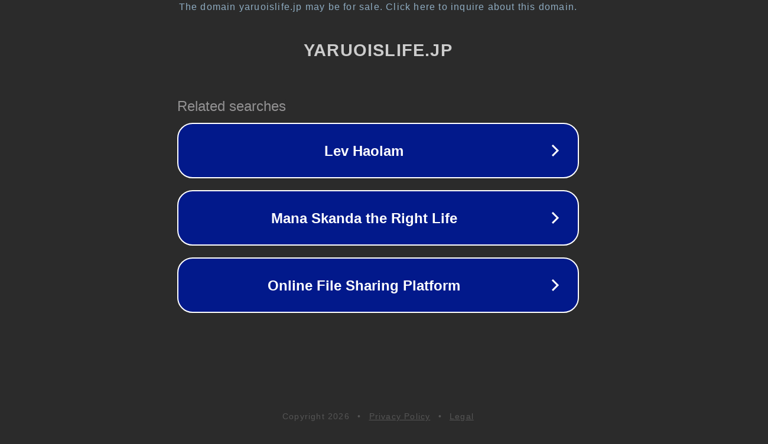

--- FILE ---
content_type: text/html; charset=utf-8
request_url: http://yaruoislife.jp/blog-entry-44745.html
body_size: 1074
content:
<!doctype html>
<html data-adblockkey="MFwwDQYJKoZIhvcNAQEBBQADSwAwSAJBANDrp2lz7AOmADaN8tA50LsWcjLFyQFcb/P2Txc58oYOeILb3vBw7J6f4pamkAQVSQuqYsKx3YzdUHCvbVZvFUsCAwEAAQ==_CmFSokCG5NiKZNu003oykJda9aTmNymc+v5UikYeWKawB5ft9Y8a8cRZLrZj5QHp1Puz5wPwADxuVyj1tm9UXw==" lang="en" style="background: #2B2B2B;">
<head>
    <meta charset="utf-8">
    <meta name="viewport" content="width=device-width, initial-scale=1">
    <link rel="icon" href="[data-uri]">
    <link rel="preconnect" href="https://www.google.com" crossorigin>
</head>
<body>
<div id="target" style="opacity: 0"></div>
<script>window.park = "[base64]";</script>
<script src="/bmDGVTmdv.js"></script>
</body>
</html>
